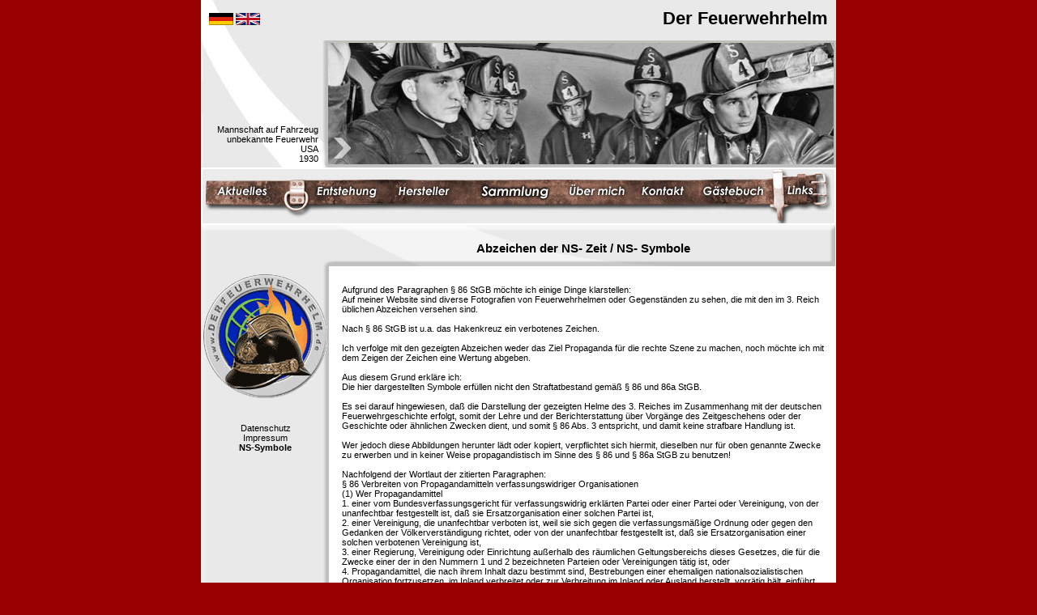

--- FILE ---
content_type: text/html
request_url: http://derfeuerwehrhelm.de/ns.php?PHPSESSID=9d24747dd4a123ad00906c9c19252714
body_size: 12285
content:
<!DOCTYPE HTML PUBLIC "-//W3C//DTD HTML 4.01 Transitional//EN" "http://www.w3.org/TR/html4/loose.dtd">
<html><!-- InstanceBegin template="/Templates/index.dwt" codeOutsideHTMLIsLocked="false" -->
<head>
<title>www.derfeuerwehrhelm.de :....  d</title>
<meta http-equiv="Content-Type" content="text/html; charset=iso-8859-1">
<meta name="keywords" content="Feuerwehrhelmsammlung DIN14940 EN443 Leder Messinghelm Bullard Römer Rosenbauer Heros Draeger Gallet MSA Schuberth Firehelmetscollector Firefighterhelmets Helmetcollection fire helmet firehelmet fire brigade helmet firefighter helmet Helmsammler Feuerwehrhelmsammler Feuerwehrhelmsammlung fire helmet collector fire helmet collection casco de bomberos casco bombero casque pompier elmetti vigili del fuoco elmo pompieri">
<meta name="description" content="Feuerwehrhelmsammlung von Markus Bruchmann">
<meta name="copyright" content="Markus Bruchmann, Andreas Berger">
<link rel="stylesheet" type="text/css" href="shadowbox/shadowbox.css">
<script type="text/javascript" src="shadowbox/shadowbox.js"></script>
<script type="text/javascript">
Shadowbox.init();
</script>
<style type="text/css">
<!--
body {
	background-color: #990000;
}
-->
#navi a:nth-child(1):hover { background:url(bilder/menu/d_01_h.jpg) !important; }#navi a:nth-child(1):hover img { display:none; }#navi a:nth-child(2):hover { background:url(bilder/menu/d_02_h.jpg) !important; }#navi a:nth-child(2):hover img { display:none; }#navi a:nth-child(3):hover { background:url(bilder/menu/d_03_h.jpg) !important; }#navi a:nth-child(3):hover img { display:none; }#navi a:nth-child(4):hover { background:url(bilder/menu/d_04_h.jpg) !important; }#navi a:nth-child(4):hover img { display:none; }#navi a:nth-child(5):hover { background:url(bilder/menu/d_05_h.jpg) !important; }#navi a:nth-child(5):hover img { display:none; }#navi a:nth-child(6):hover { background:url(bilder/menu/d_06_h.jpg) !important; }#navi a:nth-child(6):hover img { display:none; }#navi a:nth-child(7):hover { background:url(bilder/menu/d_07_h.jpg) !important; }#navi a:nth-child(7):hover img { display:none; }#navi a:nth-child(8):hover { background:url(bilder/menu/d_08_h.jpg) !important; }#navi a:nth-child(8):hover img { display:none; }</style>
<link href="styleab.css" rel="stylesheet" type="text/css">

<!-- InstanceBeginEditable name="head" --><!-- InstanceEndEditable -->


</head>

<body  onload="initLightbox()">
<table width="780" border="0" align="center" cellpadding="2" cellspacing="0" bgcolor="#DDDDDD" style="border-style: none;border-width: 0px;border-collapse: collapse;border-spacing: 0px;">
  <tr valign="top" style="margin:0;padding:0;">
    <td colspan="2" style="margin:0;padding:0;">
		<div style="width:784px;height:207px;background:#EBEBEB url(bg_top.jpg);text-align:right;position: relative;">
						<div style="width:100%;height:50px;"><p style="float:left;padding-left:10px;padding-top:5px;"><a href="?PHPSESSID=9d24747dd4a123ad00906c9c19252714&lang=d&PHPSESSID=387d1258406ae4658fc2d0e3ee5ccabe"> <img src="07_deutschland.gif" border="0"></a> <a href="?PHPSESSID=9d24747dd4a123ad00906c9c19252714&lang=e&PHPSESSID=387d1258406ae4658fc2d0e3ee5ccabe"><img src="12_grossbritanien.gif" border="0"></a></p><h1 style="margin:0;padding-top:10px;padding-right:10px;">Der Feuerwehrhelm</h1></div>
			<p style="margin:0;float:left;width:137px;position:absolute;bottom:5px;margin-left:8px;">Mannschaft auf Fahrzeug<br />
unbekannte Feuerwehr<br />
USA<br />
1930</p>
			<img src="http://www.derfeuerwehrhelm.de/bilder/top/neu/1157.jpg" style="width:624px;height:150px;padding-top:3px;padding-right:3px;" alt="Header">
			<img style="position:absolute;margin-left:-620px;margin-top:120px;" src="pfeil.png">
		</div>
	</td>
  </tr>
  <tr>
    <td id="navi" colspan="2" bgcolor="#FFFFFF"><a href="index.php?PHPSESSID=387d1258406ae4658fc2d0e3ee5ccabe" style="display:inline-block;width:116px;height:67px;"><img src="bilder/menu/d_01.jpg" border="0"></a><a href="entst.php?PHPSESSID=387d1258406ae4658fc2d0e3ee5ccabe" style="display:inline-block;width:107px;height:67px;"><img src="bilder/menu/d_02.jpg" border="0"></a><a href="hersteller.php?PHPSESSID=387d1258406ae4658fc2d0e3ee5ccabe" style="display:inline-block;width:105px;height:67px;"><img src="bilder/menu/d_03.jpg" border="0"></a><a href="sammlung.php?PHPSESSID=387d1258406ae4658fc2d0e3ee5ccabe" style="display:inline-block;width:115px;height:67px;"><img src="bilder/menu/d_04.jpg" border="0"></a><a href="about.php?PHPSESSID=387d1258406ae4658fc2d0e3ee5ccabe" style="display:inline-block;width:85px;height:67px;"><img src="bilder/menu/d_05.jpg" border="0"></a><a href="kontakt.php?PHPSESSID=387d1258406ae4658fc2d0e3ee5ccabe" style="display:inline-block;width:81px;height:67px;"><img src="bilder/menu/d_06.jpg" border="0"></a><a href="gb_index.php?PHPSESSID=387d1258406ae4658fc2d0e3ee5ccabe" style="display:inline-block;width:99px;height:67px;"><img src="bilder/menu/d_07.jpg" border="0"></a><a href="links.php?PHPSESSID=387d1258406ae4658fc2d0e3ee5ccabe" style="display:inline-block;width:72px;height:67px;"><img src="bilder/menu/d_08.jpg"  border="0"></a></td>
  </tr>  <tr bgcolor="#FFFFFF">
    <td width="152" height="54" align="center" valign="middle" background="bilder/menu/bg_m_2.png" bgcolor="#EBEBEB"><!-- InstanceBeginEditable name="lang" --><br>
        <!-- InstanceEndEditable -->&nbsp;</td>
    <td align="center" background="bilder/menu/bg_m_1.png" bgcolor="#EBEBEB">    <p><span class="t9"><!-- InstanceBeginEditable name="ueberschrift" -->
		<h1 style="font-size:15px;">
			Abzeichen der NS- Zeit / NS- Symbole		</h1>

			
			
			<!-- InstanceEndEditable --></span> </p>    </td>
  </tr>
  <tr bgcolor="#FFFFFF">
    <td width="152" align="center" valign="top" background="bilder/menu/bg_m_3.png" bgcolor="#EBEBEB"><img src="bilder/top/logo_w.gif" width="155" height="155" style="margin-bottom: 30px;">
		<a style="text-decoration: none; color: black;" href="datenschutz.php?PHPSESSID=387d1258406ae4658fc2d0e3ee5ccabe">Datenschutz</a><br/>
		<a style="text-decoration: none; color: black;" href="impressum.php?PHPSESSID=387d1258406ae4658fc2d0e3ee5ccabe">Impressum</a><br/>
		<a style="text-decoration: none; color: black; font-weight:bold;" href="ns.php?PHPSESSID=387d1258406ae4658fc2d0e3ee5ccabe">NS-Symbole</a>
	</td>
    <td width="624" height="100%" valign="top">&nbsp;<br>
    <!-- InstanceBeginEditable name="main" -->
	<table width="600"  border="0" align="center" cellpadding="1" cellspacing="1">
      <tr>
        <td>
			Aufgrund des Paragraphen § 86 StGB möchte ich einige Dinge klarstellen: <br />
Auf meiner Website sind diverse Fotografien von Feuerwehrhelmen oder Gegenständen zu sehen, die mit den im 3. Reich üblichen Abzeichen versehen sind. <br />
<br />
Nach § 86 StGB ist u.a. das Hakenkreuz ein verbotenes Zeichen. <br />
<br />
Ich verfolge mit den gezeigten Abzeichen weder das Ziel Propaganda für die rechte Szene zu machen, noch möchte ich mit dem Zeigen der Zeichen eine Wertung abgeben. <br />
<br />
Aus diesem Grund erkläre ich: <br />
Die hier dargestellten Symbole erfüllen nicht den Straftatbestand gemäß § 86 und 86a StGB. <br />
<br />
Es sei darauf hingewiesen, daß die Darstellung der gezeigten Helme des 3. Reiches im Zusammenhang mit der deutschen Feuerwehrgeschichte erfolgt, somit der Lehre und der Berichterstattung über Vorgänge des Zeitgeschehens oder der Geschichte oder ähnlichen Zwecken dient, und somit § 86 Abs. 3 entspricht, und damit keine strafbare Handlung ist. <br />
<br />
Wer jedoch diese Abbildungen herunter lädt oder kopiert, verpflichtet sich hiermit, dieselben nur für oben genannte Zwecke zu erwerben und in keiner Weise propagandistisch im Sinne des § 86 und § 86a StGB zu benutzen! <br />
<br />
Nachfolgend der Wortlaut der zitierten Paragraphen: <br />
§ 86 Verbreiten von Propagandamitteln verfassungswidriger Organisationen <br />
(1)  Wer Propagandamittel <br />
1. einer vom Bundesverfassungsgericht für verfassungswidrig erklärten Partei oder einer Partei oder Vereinigung, von der unanfechtbar festgestellt ist, daß sie Ersatzorganisation einer solchen Partei ist, <br />
2. einer Vereinigung, die unanfechtbar verboten ist, weil sie sich gegen die verfassungsmäßige Ordnung oder gegen den Gedanken der Völkerverständigung richtet, oder von der unanfechtbar festgestellt ist, daß sie Ersatzorganisation einer solchen verbotenen Vereinigung ist, <br />
3. einer Regierung, Vereinigung oder Einrichtung außerhalb des räumlichen Geltungsbereichs dieses Gesetzes, die für die Zwecke einer der in den Nummern 1 und 2 bezeichneten Parteien oder Vereinigungen tätig ist, oder <br />
4. Propagandamittel, die nach ihrem Inhalt dazu bestimmt sind, Bestrebungen einer ehemaligen nationalsozialistischen Organisation fortzusetzen, im Inland verbreitet oder zur Verbreitung im Inland oder Ausland herstellt, vorrätig hält, einführt oder ausführt oder in Datenspeichern öffentlich zugänglich macht, <br />
(2) Propagandamittel im Sinne des Absatzes 1 sind nur solche Schriften ( § 11 Abs. 3 ), deren Inhalt gegen die freiheitliche demokratische Grundordnung oder den Gedanken der Völkerverständigung gerichtet ist. <br />
(3) Absatz 1 gilt nicht, wenn das Propagandamittel oder die Handlung der staatsbürgerlichen Aufklärung, der Abwehr verfassungswidriger Bestrebungen, der Kunst oder der Wissenschaft, der Forschung oder der Lehre, der Berichterstattung über Vorgänge des Zeitgeschehens oder der Geschichte oder ähnlichen Zwecken dient. <br />
(4) Ist die Schuld gering, so kann das Gericht von einer Bestrafung nach dieser Vorschrift absehen.<br />
<br />
§ 86a Verwenden von Kennzeichen verfassungswidriger Organisationen <br />
(1)  Mit Freiheitsstrafe bis zu drei Jahren oder mit Geldstrafe wird bestraft, wer <br />
1. im Inland Kennzeichen einer der in § 86 Abs. 1 Nr. 1, 2 und 4 bezeichneten Parteien oder Vereinigungen verbreitet oder öffentlich, in einer Versammlung oder in von ihm verbreiteten Schriften (§ 11 Abs. 3) verwendet oder <br />
2. Gegenstände, die derartige Kennzeichen darstellen oder enthalten, zur Verbreitung oder Verwendung im Inland oder Ausland in der in Nummer 1 bezeichneten Art und Weise herstellt, vorrätig hält, einführt oder ausführt. <br />
(2) Kennzeichen im Sinne des Absatzes 1 sind namentlich Fahnen, Abzeichen, Uniformstücke, Parolen und Grußformen. Den in Satz 1 genannten Kennzeichen stehen solche gleich, die ihnen zum verwechseln ähnlich sind. <br />
(3) § 86 Abs. 3 und 4 gilt entsprechend. <br />
<br />
		</td>
      </tr>
    </table>
	<p>&nbsp;</p>
    <!-- InstanceEndEditable -->      </td>
  </tr>
<tr>
    <td colspan="2" bgcolor="#FFFFFF" class="t9"><table width="100%"  border="0" cellpadding="2" cellspacing="0" background="bilder/menu/bg_m_4.png">
       <tr>
         <td>&nbsp;</td>
         <td height="65"><p><img src="bilder/menu/unten_01.gif" width="45" height="16"><img src="bilder/menu/unten_02.gif" width="79" height="16"><img src="bilder/menu/unten_03.gif" width="35" height="16"><img src="bilder/menu/unten_04.gif" width="96" height="16"><img src="bilder/menu/unten_05.gif" width="94" height="16"><img src="bilder/menu/unten_06.gif" width="53" height="16"><img src="bilder/menu/unten_07.gif" width="19" height="16"><img src="bilder/menu/unten_08.gif" width="45" height="16"><br>
          Design & Programmierung: Andreas Berger </p>          </td>
         <td valign="top"><a href="#top"><br>
          top</a></td>
       </tr>
     </table></td>
  </tr>
</table>
<div style="display:none;visibility:hidden;">
<img src="bilder/menu/d_01_h.jpg"><img src="bilder/menu/d_02_h.jpg"><img src="bilder/menu/d_03_h.jpg"><img src="bilder/menu/d_04_h.jpg"><img src="bilder/menu/d_05_h.jpg"><img src="bilder/menu/d_06_h.jpg"><img src="bilder/menu/d_07_h.jpg"><img src="bilder/menu/d_08_h.jpg"></div>
<script type="text/javascript">
var gaJsHost = (("https:" == document.location.protocol) ? "https://ssl." : "http://www.");
document.write(unescape("%3Cscript src='" + gaJsHost + "google-analytics.com/ga.js' type='text/javascript'%3E%3C/script%3E"));
</script>
<script type="text/javascript">
try {
var pageTracker = _gat._getTracker("UA-8066289-1");
pageTracker._trackPageview();
} catch(err) {}</script>
</body>
<!-- InstanceEnd --></html>